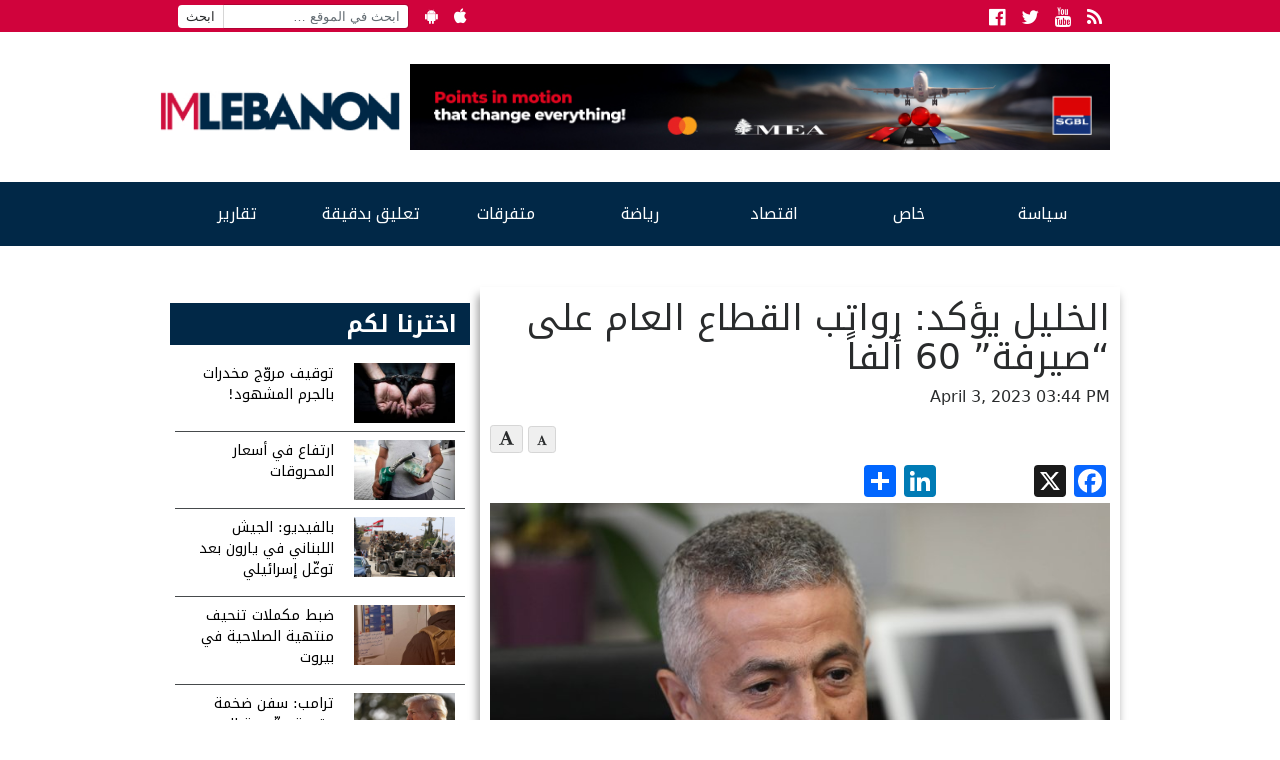

--- FILE ---
content_type: text/html; charset=UTF-8
request_url: https://www.imlebanon.org/2023/04/03/salaries-public-sector-42/
body_size: 13529
content:
<!doctype html>
<html lang="en-US">
  <head>
  <meta charset="utf-8">
  <meta http-equiv="x-ua-compatible" content="ie=edge">
  <meta name="viewport" content="width=device-width, initial-scale=1">
  <title>IMLebanon | الخليل يؤكد: رواتب القطاع العام على “صيرفة” 60 ألفاً</title>
<meta property="og:url" content="https://www.imlebanon.org/2023/04/03/salaries-public-sector-42/"/>
<meta property="og:title" content="الخليل يؤكد: رواتب القطاع العام على &#8220;صيرفة&#8221; 60 ألفاً"/>
<meta property="og:site_name" content="IMLebanon"/>
<meta property="og:description" content="أكد وزير المالية في حكومة تصريف الاعمال يوسف الخليل، &quot;ان رواتب كل العاملين في القطاع العام سواء في الادارة العامة او المؤسسات العامة والمستقلة وكذلك القوى العسك"/>
<meta property="og:type" content="article"/>
<meta property="og:image" content="https://imcdn.org/uploads/2022/01/yousef-khalil.jpg"/>
<meta property="og:image:secure_url" content="https://imcdn.org/uploads/2022/01/yousef-khalil.jpg" />
<meta property="og:image:width" content="630" />
<meta property="og:image:height" content="375" />
<meta property="og:locale" content="ar_AR"/>

<!-- The SEO Framework by Sybre Waaijer -->
<link rel="canonical" href="https://www.imlebanon.org/2023/04/03/salaries-public-sector-42/" />
<meta name="description" content="أكد وزير المالية في حكومة تصريف الاعمال يوسف الخليل، “ان رواتب كل العاملين في القطاع العام سواء في الادارة العامة او المؤسسات العامة والمستقلة وكذلك القوى…" />
<meta name="twitter:card" content="summary_large_image" />
<meta name="twitter:title" content="IMLebanon | الخليل يؤكد: رواتب القطاع العام على “صيرفة” 60 ألفاً" />
<meta name="twitter:description" content="أكد وزير المالية في حكومة تصريف الاعمال يوسف الخليل، “ان رواتب كل العاملين في القطاع العام سواء في الادارة العامة او المؤسسات العامة والمستقلة وكذلك القوى العسكرية، ومعاشات المتقاعدين كافة ستحتسب على…" />
<meta name="twitter:image" content="https://imcdn.org/uploads/2022/01/yousef-khalil.jpg" />
<script type="application/ld+json">{"@context":"https://schema.org","@graph":[{"@type":"WebSite","@id":"https://www.imlebanon.org/#/schema/WebSite","url":"https://www.imlebanon.org/","name":"IMLebanon","description":"News Website – Lebanon – Arabic Countries – International News – Sports – Entertainment","inLanguage":"en-US","potentialAction":{"@type":"SearchAction","target":{"@type":"EntryPoint","urlTemplate":"https://www.imlebanon.org/search/{search_term_string}/"},"query-input":"required name=search_term_string"},"publisher":{"@type":"Organization","@id":"https://www.imlebanon.org/#/schema/Organization","name":"IMLebanon","url":"https://www.imlebanon.org/","sameAs":["https://www.facebook.com/imlebanon","https://twitter.com/Imlebanonnews"],"logo":{"@type":"ImageObject","url":"https://imcdn.org/uploads/2017/09/IM_logo_square.png","contentUrl":"https://imcdn.org/uploads/2017/09/IM_logo_square.png","width":300,"height":300}}},{"@type":"WebPage","@id":"https://www.imlebanon.org/2023/04/03/salaries-public-sector-42/","url":"https://www.imlebanon.org/2023/04/03/salaries-public-sector-42/","name":"IMLebanon | الخليل يؤكد: رواتب القطاع العام على “صيرفة” 60 ألفاً","description":"أكد وزير المالية في حكومة تصريف الاعمال يوسف الخليل، “ان رواتب كل العاملين في القطاع العام سواء في الادارة العامة او المؤسسات العامة والمستقلة وكذلك القوى…","inLanguage":"en-US","isPartOf":{"@id":"https://www.imlebanon.org/#/schema/WebSite"},"breadcrumb":{"@type":"BreadcrumbList","@id":"https://www.imlebanon.org/#/schema/BreadcrumbList","itemListElement":[{"@type":"ListItem","position":1,"item":"https://www.imlebanon.org/","name":"IMLebanon"},{"@type":"ListItem","position":2,"item":"https://www.imlebanon.org/category/%d8%b3%d9%8a%d8%a7%d8%b3%d8%a9/","name":"سياسة"},{"@type":"ListItem","position":3,"item":"https://www.imlebanon.org/category/%d8%b3%d9%8a%d8%a7%d8%b3%d8%a9/%d9%84%d8%a8%d9%86%d8%a7%d9%86/","name":"لبنان"},{"@type":"ListItem","position":4,"name":"الخليل يؤكد: رواتب القطاع العام على “صيرفة” 60 ألفاً"}]},"potentialAction":{"@type":"ReadAction","target":"https://www.imlebanon.org/2023/04/03/salaries-public-sector-42/"},"datePublished":"2023-04-03T12:44:04+00:00","dateModified":"2023-04-03T20:34:56+00:00","author":{"@type":"Person","@id":"https://www.imlebanon.org/#/schema/Person/bdf95504601737cf8dd1e67da9b54de4","name":"Marly Daccache"}}]}</script>
<!-- / The SEO Framework by Sybre Waaijer | 5.88ms meta | 0.07ms boot -->

<link rel='dns-prefetch' href='//static.addtoany.com' />
<link rel='dns-prefetch' href='//fonts.googleapis.com' />
<link rel='dns-prefetch' href='//imcdn.org' />
<link rel='dns-prefetch' href='//www.imcdn.org' />
<link rel='dns-prefetch' href='//img.youtube.com' />
<link rel="alternate" type="application/rss+xml" title="IMLebanon &raquo; Feed" href="https://www.imlebanon.org/feed/" />
<link rel="alternate" title="oEmbed (JSON)" type="application/json+oembed" href="https://www.imlebanon.org/wp-json/oembed/1.0/embed?url=https%3A%2F%2Fwww.imlebanon.org%2F2023%2F04%2F03%2Fsalaries-public-sector-42%2F" />
<link rel="alternate" title="oEmbed (XML)" type="text/xml+oembed" href="https://www.imlebanon.org/wp-json/oembed/1.0/embed?url=https%3A%2F%2Fwww.imlebanon.org%2F2023%2F04%2F03%2Fsalaries-public-sector-42%2F&#038;format=xml" />
		
	<style id='wp-img-auto-sizes-contain-inline-css' type='text/css'>
img:is([sizes=auto i],[sizes^="auto," i]){contain-intrinsic-size:3000px 1500px}
/*# sourceURL=wp-img-auto-sizes-contain-inline-css */
</style>
<style id='wp-block-library-inline-css' type='text/css'>
:root{--wp-block-synced-color:#7a00df;--wp-block-synced-color--rgb:122,0,223;--wp-bound-block-color:var(--wp-block-synced-color);--wp-editor-canvas-background:#ddd;--wp-admin-theme-color:#007cba;--wp-admin-theme-color--rgb:0,124,186;--wp-admin-theme-color-darker-10:#006ba1;--wp-admin-theme-color-darker-10--rgb:0,107,160.5;--wp-admin-theme-color-darker-20:#005a87;--wp-admin-theme-color-darker-20--rgb:0,90,135;--wp-admin-border-width-focus:2px}@media (min-resolution:192dpi){:root{--wp-admin-border-width-focus:1.5px}}.wp-element-button{cursor:pointer}:root .has-very-light-gray-background-color{background-color:#eee}:root .has-very-dark-gray-background-color{background-color:#313131}:root .has-very-light-gray-color{color:#eee}:root .has-very-dark-gray-color{color:#313131}:root .has-vivid-green-cyan-to-vivid-cyan-blue-gradient-background{background:linear-gradient(135deg,#00d084,#0693e3)}:root .has-purple-crush-gradient-background{background:linear-gradient(135deg,#34e2e4,#4721fb 50%,#ab1dfe)}:root .has-hazy-dawn-gradient-background{background:linear-gradient(135deg,#faaca8,#dad0ec)}:root .has-subdued-olive-gradient-background{background:linear-gradient(135deg,#fafae1,#67a671)}:root .has-atomic-cream-gradient-background{background:linear-gradient(135deg,#fdd79a,#004a59)}:root .has-nightshade-gradient-background{background:linear-gradient(135deg,#330968,#31cdcf)}:root .has-midnight-gradient-background{background:linear-gradient(135deg,#020381,#2874fc)}:root{--wp--preset--font-size--normal:16px;--wp--preset--font-size--huge:42px}.has-regular-font-size{font-size:1em}.has-larger-font-size{font-size:2.625em}.has-normal-font-size{font-size:var(--wp--preset--font-size--normal)}.has-huge-font-size{font-size:var(--wp--preset--font-size--huge)}.has-text-align-center{text-align:center}.has-text-align-left{text-align:left}.has-text-align-right{text-align:right}.has-fit-text{white-space:nowrap!important}#end-resizable-editor-section{display:none}.aligncenter{clear:both}.items-justified-left{justify-content:flex-start}.items-justified-center{justify-content:center}.items-justified-right{justify-content:flex-end}.items-justified-space-between{justify-content:space-between}.screen-reader-text{border:0;clip-path:inset(50%);height:1px;margin:-1px;overflow:hidden;padding:0;position:absolute;width:1px;word-wrap:normal!important}.screen-reader-text:focus{background-color:#ddd;clip-path:none;color:#444;display:block;font-size:1em;height:auto;left:5px;line-height:normal;padding:15px 23px 14px;text-decoration:none;top:5px;width:auto;z-index:100000}html :where(.has-border-color){border-style:solid}html :where([style*=border-top-color]){border-top-style:solid}html :where([style*=border-right-color]){border-right-style:solid}html :where([style*=border-bottom-color]){border-bottom-style:solid}html :where([style*=border-left-color]){border-left-style:solid}html :where([style*=border-width]){border-style:solid}html :where([style*=border-top-width]){border-top-style:solid}html :where([style*=border-right-width]){border-right-style:solid}html :where([style*=border-bottom-width]){border-bottom-style:solid}html :where([style*=border-left-width]){border-left-style:solid}html :where(img[class*=wp-image-]){height:auto;max-width:100%}:where(figure){margin:0 0 1em}html :where(.is-position-sticky){--wp-admin--admin-bar--position-offset:var(--wp-admin--admin-bar--height,0px)}@media screen and (max-width:600px){html :where(.is-position-sticky){--wp-admin--admin-bar--position-offset:0px}}

/*# sourceURL=wp-block-library-inline-css */
</style><style id='global-styles-inline-css' type='text/css'>
:root{--wp--preset--aspect-ratio--square: 1;--wp--preset--aspect-ratio--4-3: 4/3;--wp--preset--aspect-ratio--3-4: 3/4;--wp--preset--aspect-ratio--3-2: 3/2;--wp--preset--aspect-ratio--2-3: 2/3;--wp--preset--aspect-ratio--16-9: 16/9;--wp--preset--aspect-ratio--9-16: 9/16;--wp--preset--color--black: #000000;--wp--preset--color--cyan-bluish-gray: #abb8c3;--wp--preset--color--white: #ffffff;--wp--preset--color--pale-pink: #f78da7;--wp--preset--color--vivid-red: #cf2e2e;--wp--preset--color--luminous-vivid-orange: #ff6900;--wp--preset--color--luminous-vivid-amber: #fcb900;--wp--preset--color--light-green-cyan: #7bdcb5;--wp--preset--color--vivid-green-cyan: #00d084;--wp--preset--color--pale-cyan-blue: #8ed1fc;--wp--preset--color--vivid-cyan-blue: #0693e3;--wp--preset--color--vivid-purple: #9b51e0;--wp--preset--gradient--vivid-cyan-blue-to-vivid-purple: linear-gradient(135deg,rgb(6,147,227) 0%,rgb(155,81,224) 100%);--wp--preset--gradient--light-green-cyan-to-vivid-green-cyan: linear-gradient(135deg,rgb(122,220,180) 0%,rgb(0,208,130) 100%);--wp--preset--gradient--luminous-vivid-amber-to-luminous-vivid-orange: linear-gradient(135deg,rgb(252,185,0) 0%,rgb(255,105,0) 100%);--wp--preset--gradient--luminous-vivid-orange-to-vivid-red: linear-gradient(135deg,rgb(255,105,0) 0%,rgb(207,46,46) 100%);--wp--preset--gradient--very-light-gray-to-cyan-bluish-gray: linear-gradient(135deg,rgb(238,238,238) 0%,rgb(169,184,195) 100%);--wp--preset--gradient--cool-to-warm-spectrum: linear-gradient(135deg,rgb(74,234,220) 0%,rgb(151,120,209) 20%,rgb(207,42,186) 40%,rgb(238,44,130) 60%,rgb(251,105,98) 80%,rgb(254,248,76) 100%);--wp--preset--gradient--blush-light-purple: linear-gradient(135deg,rgb(255,206,236) 0%,rgb(152,150,240) 100%);--wp--preset--gradient--blush-bordeaux: linear-gradient(135deg,rgb(254,205,165) 0%,rgb(254,45,45) 50%,rgb(107,0,62) 100%);--wp--preset--gradient--luminous-dusk: linear-gradient(135deg,rgb(255,203,112) 0%,rgb(199,81,192) 50%,rgb(65,88,208) 100%);--wp--preset--gradient--pale-ocean: linear-gradient(135deg,rgb(255,245,203) 0%,rgb(182,227,212) 50%,rgb(51,167,181) 100%);--wp--preset--gradient--electric-grass: linear-gradient(135deg,rgb(202,248,128) 0%,rgb(113,206,126) 100%);--wp--preset--gradient--midnight: linear-gradient(135deg,rgb(2,3,129) 0%,rgb(40,116,252) 100%);--wp--preset--font-size--small: 13px;--wp--preset--font-size--medium: 20px;--wp--preset--font-size--large: 36px;--wp--preset--font-size--x-large: 42px;--wp--preset--spacing--20: 0.44rem;--wp--preset--spacing--30: 0.67rem;--wp--preset--spacing--40: 1rem;--wp--preset--spacing--50: 1.5rem;--wp--preset--spacing--60: 2.25rem;--wp--preset--spacing--70: 3.38rem;--wp--preset--spacing--80: 5.06rem;--wp--preset--shadow--natural: 6px 6px 9px rgba(0, 0, 0, 0.2);--wp--preset--shadow--deep: 12px 12px 50px rgba(0, 0, 0, 0.4);--wp--preset--shadow--sharp: 6px 6px 0px rgba(0, 0, 0, 0.2);--wp--preset--shadow--outlined: 6px 6px 0px -3px rgb(255, 255, 255), 6px 6px rgb(0, 0, 0);--wp--preset--shadow--crisp: 6px 6px 0px rgb(0, 0, 0);}:where(.is-layout-flex){gap: 0.5em;}:where(.is-layout-grid){gap: 0.5em;}body .is-layout-flex{display: flex;}.is-layout-flex{flex-wrap: wrap;align-items: center;}.is-layout-flex > :is(*, div){margin: 0;}body .is-layout-grid{display: grid;}.is-layout-grid > :is(*, div){margin: 0;}:where(.wp-block-columns.is-layout-flex){gap: 2em;}:where(.wp-block-columns.is-layout-grid){gap: 2em;}:where(.wp-block-post-template.is-layout-flex){gap: 1.25em;}:where(.wp-block-post-template.is-layout-grid){gap: 1.25em;}.has-black-color{color: var(--wp--preset--color--black) !important;}.has-cyan-bluish-gray-color{color: var(--wp--preset--color--cyan-bluish-gray) !important;}.has-white-color{color: var(--wp--preset--color--white) !important;}.has-pale-pink-color{color: var(--wp--preset--color--pale-pink) !important;}.has-vivid-red-color{color: var(--wp--preset--color--vivid-red) !important;}.has-luminous-vivid-orange-color{color: var(--wp--preset--color--luminous-vivid-orange) !important;}.has-luminous-vivid-amber-color{color: var(--wp--preset--color--luminous-vivid-amber) !important;}.has-light-green-cyan-color{color: var(--wp--preset--color--light-green-cyan) !important;}.has-vivid-green-cyan-color{color: var(--wp--preset--color--vivid-green-cyan) !important;}.has-pale-cyan-blue-color{color: var(--wp--preset--color--pale-cyan-blue) !important;}.has-vivid-cyan-blue-color{color: var(--wp--preset--color--vivid-cyan-blue) !important;}.has-vivid-purple-color{color: var(--wp--preset--color--vivid-purple) !important;}.has-black-background-color{background-color: var(--wp--preset--color--black) !important;}.has-cyan-bluish-gray-background-color{background-color: var(--wp--preset--color--cyan-bluish-gray) !important;}.has-white-background-color{background-color: var(--wp--preset--color--white) !important;}.has-pale-pink-background-color{background-color: var(--wp--preset--color--pale-pink) !important;}.has-vivid-red-background-color{background-color: var(--wp--preset--color--vivid-red) !important;}.has-luminous-vivid-orange-background-color{background-color: var(--wp--preset--color--luminous-vivid-orange) !important;}.has-luminous-vivid-amber-background-color{background-color: var(--wp--preset--color--luminous-vivid-amber) !important;}.has-light-green-cyan-background-color{background-color: var(--wp--preset--color--light-green-cyan) !important;}.has-vivid-green-cyan-background-color{background-color: var(--wp--preset--color--vivid-green-cyan) !important;}.has-pale-cyan-blue-background-color{background-color: var(--wp--preset--color--pale-cyan-blue) !important;}.has-vivid-cyan-blue-background-color{background-color: var(--wp--preset--color--vivid-cyan-blue) !important;}.has-vivid-purple-background-color{background-color: var(--wp--preset--color--vivid-purple) !important;}.has-black-border-color{border-color: var(--wp--preset--color--black) !important;}.has-cyan-bluish-gray-border-color{border-color: var(--wp--preset--color--cyan-bluish-gray) !important;}.has-white-border-color{border-color: var(--wp--preset--color--white) !important;}.has-pale-pink-border-color{border-color: var(--wp--preset--color--pale-pink) !important;}.has-vivid-red-border-color{border-color: var(--wp--preset--color--vivid-red) !important;}.has-luminous-vivid-orange-border-color{border-color: var(--wp--preset--color--luminous-vivid-orange) !important;}.has-luminous-vivid-amber-border-color{border-color: var(--wp--preset--color--luminous-vivid-amber) !important;}.has-light-green-cyan-border-color{border-color: var(--wp--preset--color--light-green-cyan) !important;}.has-vivid-green-cyan-border-color{border-color: var(--wp--preset--color--vivid-green-cyan) !important;}.has-pale-cyan-blue-border-color{border-color: var(--wp--preset--color--pale-cyan-blue) !important;}.has-vivid-cyan-blue-border-color{border-color: var(--wp--preset--color--vivid-cyan-blue) !important;}.has-vivid-purple-border-color{border-color: var(--wp--preset--color--vivid-purple) !important;}.has-vivid-cyan-blue-to-vivid-purple-gradient-background{background: var(--wp--preset--gradient--vivid-cyan-blue-to-vivid-purple) !important;}.has-light-green-cyan-to-vivid-green-cyan-gradient-background{background: var(--wp--preset--gradient--light-green-cyan-to-vivid-green-cyan) !important;}.has-luminous-vivid-amber-to-luminous-vivid-orange-gradient-background{background: var(--wp--preset--gradient--luminous-vivid-amber-to-luminous-vivid-orange) !important;}.has-luminous-vivid-orange-to-vivid-red-gradient-background{background: var(--wp--preset--gradient--luminous-vivid-orange-to-vivid-red) !important;}.has-very-light-gray-to-cyan-bluish-gray-gradient-background{background: var(--wp--preset--gradient--very-light-gray-to-cyan-bluish-gray) !important;}.has-cool-to-warm-spectrum-gradient-background{background: var(--wp--preset--gradient--cool-to-warm-spectrum) !important;}.has-blush-light-purple-gradient-background{background: var(--wp--preset--gradient--blush-light-purple) !important;}.has-blush-bordeaux-gradient-background{background: var(--wp--preset--gradient--blush-bordeaux) !important;}.has-luminous-dusk-gradient-background{background: var(--wp--preset--gradient--luminous-dusk) !important;}.has-pale-ocean-gradient-background{background: var(--wp--preset--gradient--pale-ocean) !important;}.has-electric-grass-gradient-background{background: var(--wp--preset--gradient--electric-grass) !important;}.has-midnight-gradient-background{background: var(--wp--preset--gradient--midnight) !important;}.has-small-font-size{font-size: var(--wp--preset--font-size--small) !important;}.has-medium-font-size{font-size: var(--wp--preset--font-size--medium) !important;}.has-large-font-size{font-size: var(--wp--preset--font-size--large) !important;}.has-x-large-font-size{font-size: var(--wp--preset--font-size--x-large) !important;}
/*# sourceURL=global-styles-inline-css */
</style>

<style id='classic-theme-styles-inline-css' type='text/css'>
/*! This file is auto-generated */
.wp-block-button__link{color:#fff;background-color:#32373c;border-radius:9999px;box-shadow:none;text-decoration:none;padding:calc(.667em + 2px) calc(1.333em + 2px);font-size:1.125em}.wp-block-file__button{background:#32373c;color:#fff;text-decoration:none}
/*# sourceURL=/wp-includes/css/classic-themes.min.css */
</style>
<link rel='stylesheet' id='categories-images-styles-css' href='https://www.imlebanon.org/wp-content/plugins/categories-images/assets/css/zci-styles.css?ver=3.3.1' type='text/css' media='all' />
<link crossorigin="anonymous" rel='stylesheet' id='imlebanon-fonts-css' href='//fonts.googleapis.com/css?family=Droid+Arabic+Kufi%3A400%2C700%2C400italic%7CDroid+Arabic+Naskh%3A400%2C700%2C400italic&#038;subset=latin%2Clatin-ext%2Carabic' type='text/css' media='all' />
<link rel='stylesheet' id='addtoany-css' href='https://www.imlebanon.org/wp-content/plugins/add-to-any/addtoany.min.css?ver=1.16' type='text/css' media='all' />
<link rel='stylesheet' id='sage/css-css' href='https://www.imlebanon.org/wp-content/themes/imlebanon/dist/styles/main-5885b3e8c2.css?ver=2.0.0' type='text/css' media='all' />
<link rel='stylesheet' id='wp-paginate-css' href='https://www.imlebanon.org/wp-content/plugins/wp-paginate/css/wp-paginate.css?ver=2.2.4' type='text/css' media='screen' />
<script type="text/javascript" src="https://www.imlebanon.org/wp-includes/js/jquery/jquery.min.js?ver=3.7.1" id="jquery-core-js"></script>
<script type="text/javascript" src="https://www.imlebanon.org/wp-includes/js/jquery/jquery-migrate.min.js?ver=3.4.1" id="jquery-migrate-js"></script>
<script type="text/javascript" id="addtoany-core-js-before">
/* <![CDATA[ */
window.a2a_config=window.a2a_config||{};a2a_config.callbacks=[];a2a_config.overlays=[];a2a_config.templates={};

//# sourceURL=addtoany-core-js-before
/* ]]> */
</script>
<script type="text/javascript" defer src="https://static.addtoany.com/menu/page.js" id="addtoany-core-js"></script>
<script type="text/javascript" defer src="https://www.imlebanon.org/wp-content/plugins/add-to-any/addtoany.min.js?ver=1.1" id="addtoany-jquery-js"></script>
<link rel="https://api.w.org/" href="https://www.imlebanon.org/wp-json/" /><link rel="alternate" title="JSON" type="application/json" href="https://www.imlebanon.org/wp-json/wp/v2/posts/1676827" /><link rel="EditURI" type="application/rsd+xml" title="RSD" href="https://www.imlebanon.org/xmlrpc.php?rsd" />

<!-- begin LH Instant Articles meta output -->
<meta property="fb:pages" content="443650025771235" />
<!-- end LH Instant Articles meta output -->
    <meta name="apple-itunes-app" content="app-id=952657839">
    <meta name="google-play-app" content="app-id=com.imlebanon.news">


    <script>
      (function(i,s,o,g,r,a,m){i['GoogleAnalyticsObject']=r;i[r]=i[r]||function(){
      (i[r].q=i[r].q||[]).push(arguments)},i[r].l=1*new Date();a=s.createElement(o),
      m=s.getElementsByTagName(o)[0];a.async=1;a.src=g;m.parentNode.insertBefore(a,m)
      })(window,document,'script','//www.google-analytics.com/analytics.js','ga');

      ga('create', 'UA-48957467-1', 'auto');
      ga('send', 'pageview');
    </script>

    <meta property="fb:app_id" content="278119222347012" />
<!-- <script async src="//pagead2.googlesyndication.com/pagead/js/adsbygoogle.js"></script> -->
<!-- <script>
     (adsbygoogle = window.adsbygoogle || []).push({
          google_ad_client: "ca-pub-2418822144308280",
          enable_page_level_ads: true
     });
</script> -->

<!-- Begin NARRATIIVE CODE -->
<script type="text/javascript">
   (function(t,r,a,c,k,n,o,w){t['em_ns']=k;w=1*new Date();t[k]=t[k]||function(){
     (t[k].q=t[k].q||[]).push(arguments)},t[k].t=w;n=r.createElement(a);n.async=1;
     n.src=c+'/tag'+(t.addEventListener&&'.'||'_.')+'js?'+parseInt(w/1e9, 10);
     o=r.getElementsByTagName(a)[0];o.parentNode.insertBefore(n,o)
   })(window,document,'script','https://t.effectivemeasure.net','_em');
</script>

<!-- END NARRATIIVE CODE -->

<link rel="amphtml" href="https://www.imlebanon.org/2023/04/03/salaries-public-sector-42/amp/"><link rel="icon" href="https://imcdn.org/uploads/2017/09/IM_logo_square-150x150.png" sizes="32x32" />
<link rel="icon" href="https://imcdn.org/uploads/2017/09/IM_logo_square-300x300.png" sizes="192x192" />
<link rel="apple-touch-icon" href="https://imcdn.org/uploads/2017/09/IM_logo_square-300x300.png" />
<meta name="msapplication-TileImage" content="https://imcdn.org/uploads/2017/09/IM_logo_square-300x300.png" />
		<style type="text/css" id="wp-custom-css">
			.nav-container .google-auto-placed { display: none; }

.body > .container {overflow: hidden;}

.widget.widget_imlistings_widget .main-article time, .widget.widget_imlistings_widget.newspaper .widget-content time, body .widget.widget_imlistings_widget .titles-container time { display: none; }

@media screen and (min-width: 400px) {
.row.under-slider .widget_block {
	display: none;	
 }
}

#custom_html-8 .twitter-timeline-rendered iframe{
	display: none !important;
}

#custom_html-8 a.twitter-timeline {
	display: none !important;
}

.widget.widget_imlistings_widget.first-featured.title-over-img > .main-article article a {width: 100%;}

.widget.widget_imlistings_widget.grid.light-mode.red-title .widget-title a:hover {
    color: #012847 !important;
}

body .header .header-main-row {
    height:unset;
  }
@media (min-width:768px) {
  body .header .header-main-row {
    height:150px
  }
}		</style>
		</head>
  <body class="wp-singular post-template-default single single-post postid-1676827 single-format-standard wp-theme-imlebanon salaries-public-sector-42 sidebar-primary">
    <!--[if IE]>
      <div class="alert alert-warning">
        You are using an <strong>outdated</strong> browser. Please <a href="http://browsehappy.com/">upgrade your browser</a> to improve your experience.      </div>
    <![endif]-->
    <header class="header">
  <div class="above-header col-xs-12">
      <div class="container">
        <ul class="float-left hidden-sm-down header-top-bar">
            <li><form role="search" method="get" class="search-form" action="https://www.imlebanon.org/">
				<label>
					<span class="screen-reader-text">Search for:</span>
					<input type="search" class="search-field" placeholder="ابحث في الموقع &hellip;" value="" name="s" />
				</label>
				<input type="submit" class="search-submit" value="ابحث" />
			</form></li>
            <li><a href="https://play.google.com/store/apps/details?id=com.imlebanon.news" target="_blank"><i class="fa fa-android"></i></a></li>
            <li><a href="https://itunes.apple.com/us/app/imlebanon/id952657839" target="_blank"><i class="fa fa-apple"></i></a></li>
            <li><!-- Newsletter subscribtion placeholder --></li>
        </ul>

        <ul class="socials float-right">
            <li><a href="https://www.facebook.com/imlebanon" target="_blank"><i class="fa fa-facebook-official"></i><span class="sr-only">Facebook</span></a></li>
            <li><a href="https://twitter.com/Imlebanonnews" target="_blank"><i class="fa fa-twitter"></i><span class="sr-only">Twitter</span></a></li>
            <li><a href="https://www.youtube.com/user/imlebanon" target="_blank"><i class="fa fa-youtube"></i><span class="sr-only">Youtube</span></a></li>
            <li><a href="" target="_blank"><i class="fa fa-rss"></i><span class="sr-only">RSS</span></a></li>
        </ul>
      </div>
  </div>
  <div class="container">
      <div class="row header-main-row">
        <a class="brand col-sm-12 col-lg-3 mt-2" href="https://www.imlebanon.org/">IMLebanon</a>
        <div class="header-ad col-sm-12 col-lg-9"><div id="custom_html-2" class="widget_text widget widget_custom_html"><div class="textwidget custom-html-widget"><a href="https://www.instagram.com/reel/DN8BtbQjS-n/?igsh=OXF5dDE3cnZxaHV2" target="_blank" rel="noopener sponsored" style="">
    <img src="https://imcdn.org/uploads/2025/08/SGBL-Points-Campaign_728x90.jpg" alt="SGBL Ad" width="728" height="90" style="max-width:100%; width:100%;height:auto;border:0; margin-top:10px;margin-bottom:10px;">
  </a></div></div><div id="custom_html-3" class="widget_text widget widget_custom_html"><div class="textwidget custom-html-widget"><script>
var eventMethod = window.addEventListener ? "addEventListener" : "attachEvent";
var eventer = window[eventMethod];
var messageEvent = eventMethod == "attachEvent" ? "onmessage" : "message";

// Listen to message from child window
eventer(messageEvent,function(e) {

var key = e.message ? "message" : "data";
 var data = e[key];

var eventName = data.message || 'ignore';

if (eventName == 'adContentAvailable') {
 console.log( 'ad data available: ', data );
 
 // replace content 
jQuery('div[data-container-ad-unit="'+ data.adUnit +'"]').html( data.content );
 }
 //run function//
},false);
</script>
<script async="async" src="https://www.googletagservices.com/tag/js/gpt.js"></script>
<script>
  var googletag = googletag || {};
  googletag.cmd = googletag.cmd || [];
</script>
<script>
  googletag.cmd.push(function() {
    googletag.defineSlot('/21805516893/AboveHeaderAd', [[728, 90], 'fluid', [320, 50]], 'div-gpt-ad-1554120739291-0').addService(googletag.pubads());
    googletag.defineSlot('/21805516893/UnderHeader', ['fluid', [320, 50], [728, 90]], 'div-gpt-ad-1554192486467-0').addService(googletag.pubads());
    googletag.defineSlot('/21805516893/IM-Takeover', ['fluid'], 'div-gpt-ad-1554192711783-0').addService(googletag.pubads());
    googletag.defineSlot('/21805516893/PageSidebar', [[300, 250], 'fluid'], 'div-gpt-ad-1554192838922-0').addService(googletag.pubads());
    googletag.defineSlot('/21805516893/1x1', [1, 1], 'div-gpt-ad-1558947321118-0').addService(googletag.pubads());
    googletag.defineSlot('/21805516893/MMPWW_300x100', [320, 100], 'div-gpt-ad-1641926822088-0').addService(googletag.pubads());
    googletag.pubads().enableSingleRequest();
    googletag.enableServices();
  });
</script>

<div id="div-gpt-ad-1554192711783-0" class="hidden-xs-up">
<script>
googletag.cmd.push(function() { googletag.display('div-gpt-ad-1554192711783-0'); });
</script>
</div></div></div><div id="custom_html-4" class="widget_text widget widget_custom_html"><div class="textwidget custom-html-widget"><div id="div-gpt-ad-1554120739291-0" style="font-size: 0; overflow: hidden;">
<script>
googletag.cmd.push(function() { googletag.display('div-gpt-ad-1554120739291-0'); });
</script>
</div>
<div data-container-ad-unit="/21805516893/AboveHeaderAd"></div></div></div></div>
      </div>
  </div>
    <div class="nav-container">
        <nav class="nav-primary container">
        <div class="menu-the-main-menu-container"><ul id="menu-the-main-menu" class="nav"><li id="menu-item-47" class="menu-item menu-item-type-taxonomy menu-item-object-category current-post-ancestor menu-item-has-children menu-item-47"><a href="https://www.imlebanon.org/category/%d8%b3%d9%8a%d8%a7%d8%b3%d8%a9/">سياسة</a>
<ul class="sub-menu">
	<li id="menu-item-50" class="menu-item menu-item-type-taxonomy menu-item-object-category current-post-ancestor current-menu-parent current-post-parent menu-item-50"><a href="https://www.imlebanon.org/category/%d8%b3%d9%8a%d8%a7%d8%b3%d8%a9/%d9%84%d8%a8%d9%86%d8%a7%d9%86/">لبنان</a></li>
	<li id="menu-item-13545" class="menu-item menu-item-type-taxonomy menu-item-object-category menu-item-13545"><a href="https://www.imlebanon.org/category/%d8%b3%d9%8a%d8%a7%d8%b3%d8%a9/%d8%a3%d8%ae%d8%a8%d8%a7%d8%b1-%d8%af%d9%88%d9%84%d9%8a%d8%a9/">أخبار دولية</a></li>
	<li id="menu-item-13547" class="menu-item menu-item-type-taxonomy menu-item-object-category menu-item-13547"><a href="https://www.imlebanon.org/category/%d8%b3%d9%8a%d8%a7%d8%b3%d8%a9/%d9%85%d8%af%d9%86%d9%8a%d8%a7%d8%aa/">مدنيات</a></li>
	<li id="menu-item-49" class="menu-item menu-item-type-taxonomy menu-item-object-category menu-item-49"><a href="https://www.imlebanon.org/category/%d8%b3%d9%8a%d8%a7%d8%b3%d8%a9/%d8%a7%d9%84%d8%a5%d9%86%d8%aa%d8%b4%d8%a7%d8%b1/">الإنتشار</a></li>
	<li id="menu-item-20605" class="menu-item menu-item-type-taxonomy menu-item-object-category menu-item-20605"><a href="https://www.imlebanon.org/category/%d8%b3%d9%8a%d8%a7%d8%b3%d8%a9/ta7kikat/%d8%aa%d8%ad%d9%82%d9%8a%d9%82%d8%a7%d8%aa/">تحقيقات</a></li>
	<li id="menu-item-1185242" class="menu-item menu-item-type-taxonomy menu-item-object-category menu-item-1185242"><a href="https://www.imlebanon.org/category/securityandjudiciary/">أمن وقضاء</a></li>
	<li id="menu-item-2726665" class="menu-item menu-item-type-taxonomy menu-item-object-category menu-item-2726665"><a href="https://www.imlebanon.org/category/%d8%a7%d9%84%d8%ad%d8%b1%d8%a8-%d8%a7%d9%84%d8%a7%d8%b3%d8%b1%d8%a7%d8%a6%d9%8a%d9%84%d9%8a%d8%a9-%d8%b6%d8%af-%d8%ad%d9%85%d8%a7%d8%b3/">الحرب الاسرائيلية ضد حماس</a></li>
</ul>
</li>
<li id="menu-item-13550" class="menu-item menu-item-type-taxonomy menu-item-object-category menu-item-has-children menu-item-13550"><a href="https://www.imlebanon.org/category/%d8%ae%d8%a7%d8%b5/">خاص</a>
<ul class="sub-menu">
	<li id="menu-item-13554" class="menu-item menu-item-type-taxonomy menu-item-object-category menu-item-13554"><a href="https://www.imlebanon.org/category/%d8%ae%d8%a7%d8%b5/%d9%85%d9%88%d9%82%d9%81%d9%86%d8%a7/">موقفنا</a></li>
	<li id="menu-item-13551" class="menu-item menu-item-type-taxonomy menu-item-object-category menu-item-13551"><a href="https://www.imlebanon.org/category/%d8%ae%d8%a7%d8%b5/%d8%ae%d8%a7%d8%b5-%d8%a7%d9%84%d9%85%d9%88%d9%82%d8%b9/">خاص الموقع</a></li>
	<li id="menu-item-13553" class="menu-item menu-item-type-taxonomy menu-item-object-category menu-item-13553"><a href="https://www.imlebanon.org/category/%d8%ae%d8%a7%d8%b5/%d9%85%d9%82%d8%a7%d8%a8%d9%84%d8%a7%d8%aa/">مقابلات</a></li>
	<li id="menu-item-292270" class="menu-item menu-item-type-taxonomy menu-item-object-category menu-item-292270"><a href="https://www.imlebanon.org/category/%d8%b3%d9%8a%d8%a7%d8%b3%d8%a9/ta7kikat/">&#8212; تحقيقات &#8211;</a></li>
	<li id="menu-item-451693" class="menu-item menu-item-type-taxonomy menu-item-object-category menu-item-451693"><a href="https://www.imlebanon.org/category/%d8%a8%d8%b1%d8%ac-%d8%a7%d9%84%d9%85%d8%b1%d8%a7%d9%82%d8%a8%d8%a9/">برج المراقبة</a></li>
</ul>
</li>
<li id="menu-item-451912" class="menu-item menu-item-type-taxonomy menu-item-object-category menu-item-451912"><a href="https://www.imlebanon.org/category/%d8%a7%d9%82%d8%aa%d8%b5%d8%a7%d8%af/">اقتصاد</a></li>
<li id="menu-item-13570" class="menu-item menu-item-type-taxonomy menu-item-object-category menu-item-13570"><a href="https://www.imlebanon.org/category/%d8%b1%d9%8a%d8%a7%d8%b6%d8%a9/">رياضة</a></li>
<li id="menu-item-16317" class="menu-item menu-item-type-taxonomy menu-item-object-category menu-item-has-children menu-item-16317"><a href="https://www.imlebanon.org/category/%d8%aa%d9%83%d9%86%d9%88%d9%84%d9%88%d8%ac%d9%8a%d8%a7-%d9%88%d9%85%d8%aa%d9%81%d8%b1%d9%82%d8%a7%d8%aa/">متفرقات</a>
<ul class="sub-menu">
	<li id="menu-item-16318" class="menu-item menu-item-type-taxonomy menu-item-object-category menu-item-16318"><a href="https://www.imlebanon.org/category/%d8%aa%d9%83%d9%86%d9%88%d9%84%d9%88%d8%ac%d9%8a%d8%a7-%d9%88%d9%85%d8%aa%d9%81%d8%b1%d9%82%d8%a7%d8%aa/%d8%aa%d9%83%d9%86%d9%88%d9%84%d9%88%d8%ac%d9%8a%d8%a7/">تكنولوجيا</a></li>
	<li id="menu-item-16319" class="menu-item menu-item-type-taxonomy menu-item-object-category menu-item-16319"><a href="https://www.imlebanon.org/category/%d8%aa%d9%83%d9%86%d9%88%d9%84%d9%88%d8%ac%d9%8a%d8%a7-%d9%88%d9%85%d8%aa%d9%81%d8%b1%d9%82%d8%a7%d8%aa/uncategorized/">متفرقات</a></li>
</ul>
</li>
<li id="menu-item-2761429" class="menu-item menu-item-type-taxonomy menu-item-object-category menu-item-2761429"><a href="https://www.imlebanon.org/category/news-bits/">تعليق بدقيقة</a></li>
<li id="menu-item-451691" class="menu-item menu-item-type-taxonomy menu-item-object-category menu-item-has-children menu-item-451691"><a href="https://www.imlebanon.org/category/%d8%aa%d9%82%d8%a7%d8%b1%d9%8a%d8%b1/">تقارير</a>
<ul class="sub-menu">
	<li id="menu-item-451692" class="menu-item menu-item-type-taxonomy menu-item-object-category menu-item-451692"><a href="https://www.imlebanon.org/category/%d8%b3%d9%8a%d8%a7%d8%b3%d8%a9/ta7kikat/">&#8212; تحقيقات &#8211;</a></li>
</ul>
</li>
</ul></div>      </nav>
    </div>
</header>

<div class="container">
    <div class="row">
        <div class="col">
                    </div>
    </div>
</div>
    <div class="wrap container" role="document">
      <div class="content row">
        <main class="main">
            <article class="post-1676827 post type-post status-publish format-standard has-post-thumbnail hentry category-3 lh_instant_articles-syndicate-yes source-nna-leb-gov-lb-1" itemscope itemtype="http://schema.org/NewsArticle">
    <meta itemscope itemprop="mainEntityOfPage"  itemType="https://schema.org/WebPage" itemid="https://www.imlebanon.org/2023/04/03/salaries-public-sector-42/"/>
    <header>
      <h1 class="entry-title" itemprop="headline">الخليل يؤكد: رواتب القطاع العام على &#8220;صيرفة&#8221; 60 ألفاً</h1>
      <time class="updated" itemprop="datePublished" content="2023-04-03T12:44:04+00:00" datetime="2023-04-03T12:44:04+00:00">April 3, 2023 03:44 PM</time>
<time class="modified hidden-xs-up" datetime="2023-04-03T20:34:56+00:00" itemprop="dateModified" content="2023-04-03T20:34:56+00:00"></time>


            <div class="hidden-xs-up" itemprop="publisher" itemscope itemtype="https://schema.org/Organization">
              <meta itemprop="name" content="National News Agency - NNA | الوكالة الوطنية للإعلام ||">
              
                <div itemprop="logo" itemscope itemtype="https://schema.org/ImageObject"><meta itemprop="url" content="https://www.imlebanon.org/wp-content/themes/imlebanon/dist/images/IMLogo.png">
                    <meta itemprop="width" content="600">
                    <meta itemprop="height" content="60">
                </div>
            </div>
            <span class="hidden-xs-up" itemprop="author" itemscope itemtype="https://schema.org/Person">
                <span itemprop="name">وكالات</span>
            </span>
                <figure itemprop="image" itemscope itemtype="https://schema.org/ImageObject">
                    <meta itemprop="url" content="https://imcdn.org/uploads/2015/09/news-paper.jpg">
                    <meta itemprop="width" content="630">
                    <meta itemprop="height" content="375">
                    </figure>
                          <div class="fontResizer">
        <span class="btn btn-sm" id="decFont"><i class="fa fa-font"></i></span>	
        <span class="btn btn-sm" id="incFont"><i class="fa fa-font"></i></span>	
    </div>     
      </header>
    <div class="a2a_kit a2a_kit_size_32 addtoany_list"><a class="a2a_button_facebook" href="https://www.addtoany.com/add_to/facebook?linkurl=https%3A%2F%2Fwww.imlebanon.org%2F2023%2F04%2F03%2Fsalaries-public-sector-42%2F&amp;linkname=IMLebanon%20%7C%20%D8%A7%D9%84%D8%AE%D9%84%D9%8A%D9%84%20%D9%8A%D8%A4%D9%83%D8%AF%3A%20%D8%B1%D9%88%D8%A7%D8%AA%D8%A8%20%D8%A7%D9%84%D9%82%D8%B7%D8%A7%D8%B9%20%D8%A7%D9%84%D8%B9%D8%A7%D9%85%20%D8%B9%D9%84%D9%89%20%E2%80%9C%D8%B5%D9%8A%D8%B1%D9%81%D8%A9%E2%80%9D%2060%20%D8%A3%D9%84%D9%81%D8%A7%D9%8B" title="Facebook" rel="nofollow noopener" target="_blank"></a><a class="a2a_button_whatsapp" href="https://www.addtoany.com/add_to/whatsapp?linkurl=https%3A%2F%2Fwww.imlebanon.org%2F2023%2F04%2F03%2Fsalaries-public-sector-42%2F&amp;linkname=IMLebanon%20%7C%20%D8%A7%D9%84%D8%AE%D9%84%D9%8A%D9%84%20%D9%8A%D8%A4%D9%83%D8%AF%3A%20%D8%B1%D9%88%D8%A7%D8%AA%D8%A8%20%D8%A7%D9%84%D9%82%D8%B7%D8%A7%D8%B9%20%D8%A7%D9%84%D8%B9%D8%A7%D9%85%20%D8%B9%D9%84%D9%89%20%E2%80%9C%D8%B5%D9%8A%D8%B1%D9%81%D8%A9%E2%80%9D%2060%20%D8%A3%D9%84%D9%81%D8%A7%D9%8B" title="WhatsApp" rel="nofollow noopener" target="_blank"></a><a class="a2a_button_x" href="https://www.addtoany.com/add_to/x?linkurl=https%3A%2F%2Fwww.imlebanon.org%2F2023%2F04%2F03%2Fsalaries-public-sector-42%2F&amp;linkname=IMLebanon%20%7C%20%D8%A7%D9%84%D8%AE%D9%84%D9%8A%D9%84%20%D9%8A%D8%A4%D9%83%D8%AF%3A%20%D8%B1%D9%88%D8%A7%D8%AA%D8%A8%20%D8%A7%D9%84%D9%82%D8%B7%D8%A7%D8%B9%20%D8%A7%D9%84%D8%B9%D8%A7%D9%85%20%D8%B9%D9%84%D9%89%20%E2%80%9C%D8%B5%D9%8A%D8%B1%D9%81%D8%A9%E2%80%9D%2060%20%D8%A3%D9%84%D9%81%D8%A7%D9%8B" title="X" rel="nofollow noopener" target="_blank"></a><a class="a2a_button_facebook_like addtoany_special_service" data-href="https://www.imlebanon.org/2023/04/03/salaries-public-sector-42/"></a><a class="a2a_button_linkedin" href="https://www.addtoany.com/add_to/linkedin?linkurl=https%3A%2F%2Fwww.imlebanon.org%2F2023%2F04%2F03%2Fsalaries-public-sector-42%2F&amp;linkname=IMLebanon%20%7C%20%D8%A7%D9%84%D8%AE%D9%84%D9%8A%D9%84%20%D9%8A%D8%A4%D9%83%D8%AF%3A%20%D8%B1%D9%88%D8%A7%D8%AA%D8%A8%20%D8%A7%D9%84%D9%82%D8%B7%D8%A7%D8%B9%20%D8%A7%D9%84%D8%B9%D8%A7%D9%85%20%D8%B9%D9%84%D9%89%20%E2%80%9C%D8%B5%D9%8A%D8%B1%D9%81%D8%A9%E2%80%9D%2060%20%D8%A3%D9%84%D9%81%D8%A7%D9%8B" title="LinkedIn" rel="nofollow noopener" target="_blank"></a><a class="a2a_dd addtoany_share_save addtoany_share" href="https://www.addtoany.com/share"></a></div>        <figure class="main-figure">
        <img width="750" height="444" src="https://imcdn.org/uploads/2022/01/yousef-khalil.jpg" class="attachment-full size-full wp-post-image" alt="" decoding="async" fetchpriority="high" />    </figure>
        <div class="entry-content" itemprop="articleBody">
      <p>أكد وزير المالية في حكومة تصريف الاعمال يوسف الخليل، &#8220;ان رواتب كل العاملين في القطاع العام سواء في الادارة العامة او المؤسسات العامة والمستقلة وكذلك القوى العسكرية، ومعاشات المتقاعدين كافة ستحتسب على سعر صيرفة /ستون الفا للدولار الواحد/ 60 ألف&#8221;، داعيًا المعنيين كافة الى &#8220;قبض رواتبهم ومعاشاتهم وفق هذا السعر&#8221;.</p>
<p>وأضاف في بيان: &#8220;اما ما سبق بخصوص بعض الحالات المحدودة التي تم احتساب الرواتب والمعاشات فيها على سعر صيرفة / تسعون الفا/ 90 الفا/ فهو امر مرتبط باجراءات مصرفية تمت قبل الاتفاق على سعر ستين الفا وتتم معالجته بين المعني ومصرفه الذي يقوم باعادة الفارق الى صاحب الحق فيه&#8221;.</p><div id="custom_html-12" class="widget_text widget widget_custom_html"><div class="textwidget custom-html-widget"><div data-container-ad-unit="/21805516893/PageSidebar" class="text-center"></div>

<div id="div-gpt-ad-1554192838922-0" style="font-size: 0;">
<script>
googletag.cmd.push(function() { googletag.display('div-gpt-ad-1554192838922-0'); });
</script>
</div></div></div>
<p>ودعا الوزير الخليل الذين &#8220;حصلت معهم امورا مماثلة، مراجعة مصرفهم على الفور&#8221;.</p>
<div class="addtoany_share_save_container addtoany_content addtoany_content_bottom"><div class="a2a_kit a2a_kit_size_32 addtoany_list" data-a2a-url="https://www.imlebanon.org/2023/04/03/salaries-public-sector-42/" data-a2a-title="الخليل يؤكد: رواتب القطاع العام على “صيرفة” 60 ألفاً"><a class="a2a_button_facebook" href="https://www.addtoany.com/add_to/facebook?linkurl=https%3A%2F%2Fwww.imlebanon.org%2F2023%2F04%2F03%2Fsalaries-public-sector-42%2F&amp;linkname=%D8%A7%D9%84%D8%AE%D9%84%D9%8A%D9%84%20%D9%8A%D8%A4%D9%83%D8%AF%3A%20%D8%B1%D9%88%D8%A7%D8%AA%D8%A8%20%D8%A7%D9%84%D9%82%D8%B7%D8%A7%D8%B9%20%D8%A7%D9%84%D8%B9%D8%A7%D9%85%20%D8%B9%D9%84%D9%89%20%E2%80%9C%D8%B5%D9%8A%D8%B1%D9%81%D8%A9%E2%80%9D%2060%20%D8%A3%D9%84%D9%81%D8%A7%D9%8B" title="Facebook" rel="nofollow noopener" target="_blank"></a><a class="a2a_button_whatsapp" href="https://www.addtoany.com/add_to/whatsapp?linkurl=https%3A%2F%2Fwww.imlebanon.org%2F2023%2F04%2F03%2Fsalaries-public-sector-42%2F&amp;linkname=%D8%A7%D9%84%D8%AE%D9%84%D9%8A%D9%84%20%D9%8A%D8%A4%D9%83%D8%AF%3A%20%D8%B1%D9%88%D8%A7%D8%AA%D8%A8%20%D8%A7%D9%84%D9%82%D8%B7%D8%A7%D8%B9%20%D8%A7%D9%84%D8%B9%D8%A7%D9%85%20%D8%B9%D9%84%D9%89%20%E2%80%9C%D8%B5%D9%8A%D8%B1%D9%81%D8%A9%E2%80%9D%2060%20%D8%A3%D9%84%D9%81%D8%A7%D9%8B" title="WhatsApp" rel="nofollow noopener" target="_blank"></a><a class="a2a_button_x" href="https://www.addtoany.com/add_to/x?linkurl=https%3A%2F%2Fwww.imlebanon.org%2F2023%2F04%2F03%2Fsalaries-public-sector-42%2F&amp;linkname=%D8%A7%D9%84%D8%AE%D9%84%D9%8A%D9%84%20%D9%8A%D8%A4%D9%83%D8%AF%3A%20%D8%B1%D9%88%D8%A7%D8%AA%D8%A8%20%D8%A7%D9%84%D9%82%D8%B7%D8%A7%D8%B9%20%D8%A7%D9%84%D8%B9%D8%A7%D9%85%20%D8%B9%D9%84%D9%89%20%E2%80%9C%D8%B5%D9%8A%D8%B1%D9%81%D8%A9%E2%80%9D%2060%20%D8%A3%D9%84%D9%81%D8%A7%D9%8B" title="X" rel="nofollow noopener" target="_blank"></a><a class="a2a_button_facebook_like addtoany_special_service" data-href="https://www.imlebanon.org/2023/04/03/salaries-public-sector-42/"></a><a class="a2a_button_linkedin" href="https://www.addtoany.com/add_to/linkedin?linkurl=https%3A%2F%2Fwww.imlebanon.org%2F2023%2F04%2F03%2Fsalaries-public-sector-42%2F&amp;linkname=%D8%A7%D9%84%D8%AE%D9%84%D9%8A%D9%84%20%D9%8A%D8%A4%D9%83%D8%AF%3A%20%D8%B1%D9%88%D8%A7%D8%AA%D8%A8%20%D8%A7%D9%84%D9%82%D8%B7%D8%A7%D8%B9%20%D8%A7%D9%84%D8%B9%D8%A7%D9%85%20%D8%B9%D9%84%D9%89%20%E2%80%9C%D8%B5%D9%8A%D8%B1%D9%81%D8%A9%E2%80%9D%2060%20%D8%A3%D9%84%D9%81%D8%A7%D9%8B" title="LinkedIn" rel="nofollow noopener" target="_blank"></a><a class="a2a_dd addtoany_share_save addtoany_share" href="https://www.addtoany.com/share"></a></div></div>    </div>
    <footer>
      
<ul class="post-metas-foot">
        <li><strong>المصدر:</strong> <a href="https://www.imlebanon.org/source/nna-leb-gov-lb-1/">National News Agency - NNA | الوكالة الوطنية للإعلام ||</a></li>
        <li><strong>القسم:</strong> <a href="https://www.imlebanon.org/category/%d8%b3%d9%8a%d8%a7%d8%b3%d8%a9/%d9%84%d8%a8%d9%86%d8%a7%d9%86/">لبنان</a></li>
    </ul>
April 3, 2023 03:44 PM          </footer>
      </article>
        </main><!-- /.main -->
                  <aside class="sidebar">
                                <div id="custom_html-11" class="widget_text widget widget_custom_html"><div class="textwidget custom-html-widget"><div data-container-ad-unit="/21805516893/PageSidebar" class="text-center"></div>

<div id="div-gpt-ad-1554192838922-0" style="font-size: 0;">
<script>
googletag.cmd.push(function() { googletag.display('div-gpt-ad-1554192838922-0'); });
</script>
</div></div></div>        <div id="imlistings_widget-19" class="scroll grid widget widget_imlistings_widget"><h4 class="widget-title">اخترنا لكم </h4><div class="widget-grid-container"><ul class=row><li class="col-sm-12 col-md-12">
            <article class="main-article">
                <a href="https://www.imlebanon.org/2026/01/30/arrest34-9/" title="توقيف مروّج مخدرات بالجرم المشهود!">
                    <div class="img-holder">
                    
                <figure itemprop="image" itemscope itemtype="https://schema.org/ImageObject">
                    <meta itemprop="url" content="https://imcdn.org/uploads/2025/12/arrest.jpg">
                    <meta itemprop="width" content="297">
                    <meta itemprop="height" content="178">
                    <img height="178" width="297" loading="lazy" decoding="async" src="https://imcdn.org/uploads/2025/12/arrest.jpg" alt="توقيف مروّج مخدرات بالجرم المشهود!" /></figure>
                
                    </div>
                    <div class="content">
                     <h2 class="entry-title" itemprop="headline">توقيف مروّج مخدرات بالجرم المشهود!</h2>
                    <time class="published" datetime="2026-01-30T07:26:33+00:00" itemprop="datePublished" content="2026-01-30T07:26:33+00:00">January 30, 09:26</time><time class="modified" datetime="2026-01-30T07:26:33+00:00" itemprop="dateModified" content="2026-01-30T07:26:33+00:00">January 30, 09:26</time>
                    </div>
                </a>
            </article>
                   </li><li class="col-sm-12 col-md-12">
            <article class="main-article">
                <a href="https://www.imlebanon.org/2026/01/30/benzine345-4/" title="ارتفاع في أسعار المحروقات">
                    <div class="img-holder">
                    
                <figure itemprop="image" itemscope itemtype="https://schema.org/ImageObject">
                    <meta itemprop="url" content="https://imcdn.org/uploads/2018/06/benzine-1-300x178.jpg">
                    <meta itemprop="width" content="300">
                    <meta itemprop="height" content="178">
                    <img height="178" width="300" loading="lazy" decoding="async" src="https://imcdn.org/uploads/2018/06/benzine-1-300x178.jpg" alt="ارتفاع في أسعار المحروقات" /></figure>
                
                    </div>
                    <div class="content">
                     <h2 class="entry-title" itemprop="headline">ارتفاع في أسعار المحروقات</h2>
                    <time class="published" datetime="2026-01-30T07:19:37+00:00" itemprop="datePublished" content="2026-01-30T07:19:37+00:00">January 30, 09:19</time><time class="modified" datetime="2026-01-30T07:20:15+00:00" itemprop="dateModified" content="2026-01-30T07:20:15+00:00">January 30, 09:20</time>
                    </div>
                </a>
            </article>
                   </li><li class="col-sm-12 col-md-12">
            <article class="main-article">
                <a href="https://www.imlebanon.org/2026/01/30/lebanese-army45-53/" title="بالفيديو: الجيش اللبناني في يارون بعد توغّل إسرائيلي">
                    <div class="img-holder">
                    
                <figure itemprop="image" itemscope itemtype="https://schema.org/ImageObject">
                    <meta itemprop="url" content="https://imcdn.org/uploads/2024/11/lebanese-army4554.jpg">
                    <meta itemprop="width" content="297">
                    <meta itemprop="height" content="178">
                    <img height="178" width="297" loading="lazy" decoding="async" src="https://imcdn.org/uploads/2024/11/lebanese-army4554.jpg" alt="بالفيديو: الجيش اللبناني في يارون بعد توغّل إسرائيلي" /></figure>
                
                    </div>
                    <div class="content">
                     <h2 class="entry-title" itemprop="headline">بالفيديو: الجيش اللبناني في يارون بعد توغّل إسرائيلي</h2>
                    <time class="published" datetime="2026-01-30T07:17:31+00:00" itemprop="datePublished" content="2026-01-30T07:17:31+00:00">January 30, 09:17</time><time class="modified" datetime="2026-01-30T07:17:31+00:00" itemprop="dateModified" content="2026-01-30T07:17:31+00:00">January 30, 09:17</time>
                    </div>
                </a>
            </article>
                   </li><li class="col-sm-12 col-md-12">
            <article class="main-article">
                <a href="https://www.imlebanon.org/2026/01/30/beirut45-14/" title="ضبط مكملات تنحيف منتهية الصلاحية في بيروت">
                    <div class="img-holder">
                    
                <figure itemprop="image" itemscope itemtype="https://schema.org/ImageObject">
                    <meta itemprop="url" content="https://imcdn.org/uploads/2026/01/044313518070.jpg">
                    <meta itemprop="width" content="297">
                    <meta itemprop="height" content="178">
                    <img height="178" width="297" loading="lazy" decoding="async" src="https://imcdn.org/uploads/2026/01/044313518070.jpg" alt="ضبط مكملات تنحيف منتهية الصلاحية في بيروت" /></figure>
                
                    </div>
                    <div class="content">
                     <h2 class="entry-title" itemprop="headline">ضبط مكملات تنحيف منتهية الصلاحية في بيروت</h2>
                    <time class="published" datetime="2026-01-30T07:16:21+00:00" itemprop="datePublished" content="2026-01-30T07:16:21+00:00">January 30, 09:16</time><time class="modified" datetime="2026-01-30T07:16:21+00:00" itemprop="dateModified" content="2026-01-30T07:16:21+00:00">January 30, 09:16</time>
                    </div>
                </a>
            </article>
                   </li><li class="col-sm-12 col-md-12">
            <article class="main-article">
                <a href="https://www.imlebanon.org/2026/01/30/trump345-51/" title="ترامب: سفن ​ضخمة وقوية متّجهة إلى إيران">
                    <div class="img-holder">
                    
                <figure itemprop="image" itemscope itemtype="https://schema.org/ImageObject">
                    <meta itemprop="url" content="https://imcdn.org/uploads/2025/12/trump-5.jpg">
                    <meta itemprop="width" content="297">
                    <meta itemprop="height" content="178">
                    <img height="178" width="297" loading="lazy" decoding="async" src="https://imcdn.org/uploads/2025/12/trump-5.jpg" alt="ترامب: سفن ​ضخمة وقوية متّجهة إلى إيران" /></figure>
                
                    </div>
                    <div class="content">
                     <h2 class="entry-title" itemprop="headline">ترامب: سفن ​ضخمة وقوية متّجهة إلى إيران</h2>
                    <time class="published" datetime="2026-01-30T07:13:19+00:00" itemprop="datePublished" content="2026-01-30T07:13:19+00:00">January 30, 09:13</time><time class="modified" datetime="2026-01-30T07:27:20+00:00" itemprop="dateModified" content="2026-01-30T07:27:20+00:00">January 30, 09:27</time>
                    </div>
                </a>
            </article>
                   </li><li class="col-sm-12 col-md-12">
            <article class="main-article">
                <a href="https://www.imlebanon.org/2026/01/30/weather-lebanon34-28/" title="بداية أسبوع عاصفة&#8230; طقس متقلب وماطر بانتظارنا!">
                    <div class="img-holder">
                    
                <figure itemprop="image" itemscope itemtype="https://schema.org/ImageObject">
                    <meta itemprop="url" content="https://imcdn.org/uploads/2022/06/rain-weather.gif">
                    <meta itemprop="width" content="297">
                    <meta itemprop="height" content="178">
                    <img height="178" width="297" loading="lazy" decoding="async" src="https://imcdn.org/uploads/2022/06/rain-weather.gif" alt="بداية أسبوع عاصفة&#8230; طقس متقلب وماطر بانتظارنا!" /></figure>
                
                    </div>
                    <div class="content">
                     <h2 class="entry-title" itemprop="headline">بداية أسبوع عاصفة&#8230; طقس متقلب وماطر بانتظارنا!</h2>
                    <time class="published" datetime="2026-01-30T07:00:21+00:00" itemprop="datePublished" content="2026-01-30T07:00:21+00:00">January 30, 09:00</time><time class="modified" datetime="2026-01-30T07:01:36+00:00" itemprop="dateModified" content="2026-01-30T07:01:36+00:00">January 30, 09:01</time>
                    </div>
                </a>
            </article>
                   </li><li class="col-sm-12 col-md-12">
            <article class="main-article">
                <a href="https://www.imlebanon.org/2026/01/30/south-israel345-4/" title="قنبلة صوتية على أطراف عيتا الشعب">
                    <div class="img-holder">
                    
                <figure itemprop="image" itemscope itemtype="https://schema.org/ImageObject">
                    <meta itemprop="url" content="https://imcdn.org/uploads/2026/01/israel-3.jpg">
                    <meta itemprop="width" content="297">
                    <meta itemprop="height" content="178">
                    <img height="178" width="297" loading="lazy" decoding="async" src="https://imcdn.org/uploads/2026/01/israel-3.jpg" alt="قنبلة صوتية على أطراف عيتا الشعب" /></figure>
                
                    </div>
                    <div class="content">
                     <h2 class="entry-title" itemprop="headline">قنبلة صوتية على أطراف عيتا الشعب</h2>
                    <time class="published" datetime="2026-01-30T06:50:53+00:00" itemprop="datePublished" content="2026-01-30T06:50:53+00:00">January 30, 08:50</time><time class="modified" datetime="2026-01-30T06:51:58+00:00" itemprop="dateModified" content="2026-01-30T06:51:58+00:00">January 30, 08:51</time>
                    </div>
                </a>
            </article>
                   </li><li class="col-sm-12 col-md-12">
            <article class="main-article">
                <a href="https://www.imlebanon.org/2026/01/30/mahfoud45-6/" title="محفوض: &#8220;ما بصحّ إلا الصحيح&#8221;">
                    <div class="img-holder">
                    
                <figure itemprop="image" itemscope itemtype="https://schema.org/ImageObject">
                    <meta itemprop="url" content="https://imcdn.org/uploads/2020/05/elie-mahfoud-300x178.png">
                    <meta itemprop="width" content="300">
                    <meta itemprop="height" content="178">
                    <img height="178" width="300" loading="lazy" decoding="async" src="https://imcdn.org/uploads/2020/05/elie-mahfoud-300x178.png" alt="محفوض: &#8220;ما بصحّ إلا الصحيح&#8221;" /></figure>
                
                    </div>
                    <div class="content">
                     <h2 class="entry-title" itemprop="headline">محفوض: &#8220;ما بصحّ إلا الصحيح&#8221;</h2>
                    <time class="published" datetime="2026-01-30T06:40:44+00:00" itemprop="datePublished" content="2026-01-30T06:40:44+00:00">January 30, 08:40</time><time class="modified" datetime="2026-01-30T06:40:44+00:00" itemprop="dateModified" content="2026-01-30T06:40:44+00:00">January 30, 08:40</time>
                    </div>
                </a>
            </article>
                   </li><li class="col-sm-12 col-md-12">
            <article class="main-article">
                <a href="https://www.imlebanon.org/2026/01/30/khiam34-3/" title="قنبلة صوتية بمحيط منطقة الشاليهات في الخيام">
                    <div class="img-holder">
                    
                <figure itemprop="image" itemscope itemtype="https://schema.org/ImageObject">
                    <meta itemprop="url" content="https://imcdn.org/uploads/2025/04/israel.jpg">
                    <meta itemprop="width" content="297">
                    <meta itemprop="height" content="178">
                    <img height="178" width="297" loading="lazy" decoding="async" src="https://imcdn.org/uploads/2025/04/israel.jpg" alt="قنبلة صوتية بمحيط منطقة الشاليهات في الخيام" /></figure>
                
                    </div>
                    <div class="content">
                     <h2 class="entry-title" itemprop="headline">قنبلة صوتية بمحيط منطقة الشاليهات في الخيام</h2>
                    <time class="published" datetime="2026-01-30T06:28:39+00:00" itemprop="datePublished" content="2026-01-30T06:28:39+00:00">January 30, 08:28</time><time class="modified" datetime="2026-01-30T06:28:39+00:00" itemprop="dateModified" content="2026-01-30T06:28:39+00:00">January 30, 08:28</time>
                    </div>
                </a>
            </article>
                   </li><li class="col-sm-12 col-md-12">
            <article class="main-article">
                <a href="https://www.imlebanon.org/2026/01/30/gold-silver34/" title="تراجع أسعار الذهب والفضّة">
                    <div class="img-holder">
                    
                <figure itemprop="image" itemscope itemtype="https://schema.org/ImageObject">
                    <meta itemprop="url" content="https://imcdn.org/uploads/2026/01/gold-and-silver.jpg">
                    <meta itemprop="width" content="297">
                    <meta itemprop="height" content="178">
                    <img height="178" width="297" loading="lazy" decoding="async" src="https://imcdn.org/uploads/2026/01/gold-and-silver.jpg" alt="تراجع أسعار الذهب والفضّة" /></figure>
                
                    </div>
                    <div class="content">
                     <h2 class="entry-title" itemprop="headline">تراجع أسعار الذهب والفضّة</h2>
                    <time class="published" datetime="2026-01-30T06:15:08+00:00" itemprop="datePublished" content="2026-01-30T06:15:08+00:00">January 30, 08:15</time><time class="modified" datetime="2026-01-30T07:01:45+00:00" itemprop="dateModified" content="2026-01-30T07:01:45+00:00">January 30, 09:01</time>
                    </div>
                </a>
            </article>
                   </li><li class="col-sm-12 col-md-12">
            <article class="main-article">
                <a href="https://www.imlebanon.org/2026/01/30/syria-hoda53/" title="اعتقال قاتلة الفنانة هدى الشعرواي">
                    <div class="img-holder">
                    
                <figure itemprop="image" itemscope itemtype="https://schema.org/ImageObject">
                    <meta itemprop="url" content="https://imcdn.org/uploads/2026/01/em-ziki.jpg">
                    <meta itemprop="width" content="297">
                    <meta itemprop="height" content="178">
                    <img height="178" width="297" loading="lazy" decoding="async" src="https://imcdn.org/uploads/2026/01/em-ziki.jpg" alt="اعتقال قاتلة الفنانة هدى الشعرواي" /></figure>
                
                    </div>
                    <div class="content">
                     <h2 class="entry-title" itemprop="headline">اعتقال قاتلة الفنانة هدى الشعرواي</h2>
                    <time class="published" datetime="2026-01-30T06:02:01+00:00" itemprop="datePublished" content="2026-01-30T06:02:01+00:00">January 30, 08:02</time><time class="modified" datetime="2026-01-30T06:02:01+00:00" itemprop="dateModified" content="2026-01-30T06:02:01+00:00">January 30, 08:02</time>
                    </div>
                </a>
            </article>
                   </li><li class="col-sm-12 col-md-12">
            <article class="main-article">
                <a href="https://www.imlebanon.org/2026/01/30/world-health-organization45/" title="&#8220;الصحة العالمية&#8221; تقلل من احتمال انتشار فيروس نيباه">
                    <div class="img-holder">
                    
                <figure itemprop="image" itemscope itemtype="https://schema.org/ImageObject">
                    <meta itemprop="url" content="https://imcdn.org/uploads/2026/01/world-health-organization.jpg">
                    <meta itemprop="width" content="297">
                    <meta itemprop="height" content="178">
                    <img height="178" width="297" loading="lazy" decoding="async" src="https://imcdn.org/uploads/2026/01/world-health-organization.jpg" alt="&#8220;الصحة العالمية&#8221; تقلل من احتمال انتشار فيروس نيباه" /></figure>
                
                    </div>
                    <div class="content">
                     <h2 class="entry-title" itemprop="headline">&#8220;الصحة العالمية&#8221; تقلل من احتمال انتشار فيروس نيباه</h2>
                    <time class="published" datetime="2026-01-30T05:46:33+00:00" itemprop="datePublished" content="2026-01-30T05:46:33+00:00">January 30, 07:46</time><time class="modified" datetime="2026-01-30T05:46:33+00:00" itemprop="dateModified" content="2026-01-30T05:46:33+00:00">January 30, 07:46</time>
                    </div>
                </a>
            </article>
                   </li><li class="col-sm-12 col-md-12">
            <article class="main-article">
                <a href="https://www.imlebanon.org/2026/01/30/lebanese-army456-62/" title="الجيش اللبناني يتسلّم حاجزَي مخيم البداوي">
                    <div class="img-holder">
                    
                <figure itemprop="image" itemscope itemtype="https://schema.org/ImageObject">
                    <meta itemprop="url" content="https://imcdn.org/uploads/2022/05/lebanese-army.jpg">
                    <meta itemprop="width" content="297">
                    <meta itemprop="height" content="178">
                    <img height="178" width="297" loading="lazy" decoding="async" src="https://imcdn.org/uploads/2022/05/lebanese-army.jpg" alt="الجيش اللبناني يتسلّم حاجزَي مخيم البداوي" /></figure>
                
                    </div>
                    <div class="content">
                     <h2 class="entry-title" itemprop="headline">الجيش اللبناني يتسلّم حاجزَي مخيم البداوي</h2>
                    <time class="published" datetime="2026-01-30T05:32:44+00:00" itemprop="datePublished" content="2026-01-30T05:32:44+00:00">January 30, 07:32</time><time class="modified" datetime="2026-01-30T06:05:52+00:00" itemprop="dateModified" content="2026-01-30T06:05:52+00:00">January 30, 08:05</time>
                    </div>
                </a>
            </article>
                   </li><li class="col-sm-12 col-md-12">
            <article class="main-article">
                <a href="https://www.imlebanon.org/2026/01/30/oil-price78-2/" title="النفط يهبط">
                    <div class="img-holder">
                    
                <figure itemprop="image" itemscope itemtype="https://schema.org/ImageObject">
                    <meta itemprop="url" content="https://imcdn.org/uploads/2023/06/oil.jpg">
                    <meta itemprop="width" content="297">
                    <meta itemprop="height" content="178">
                    <img height="178" width="297" loading="lazy" decoding="async" src="https://imcdn.org/uploads/2023/06/oil.jpg" alt="النفط يهبط" /></figure>
                
                    </div>
                    <div class="content">
                     <h2 class="entry-title" itemprop="headline">النفط يهبط</h2>
                    <time class="published" datetime="2026-01-30T05:15:26+00:00" itemprop="datePublished" content="2026-01-30T05:15:26+00:00">January 30, 07:15</time><time class="modified" datetime="2026-01-30T05:22:46+00:00" itemprop="dateModified" content="2026-01-30T05:22:46+00:00">January 30, 07:22</time>
                    </div>
                </a>
            </article>
                   </li><li class="col-sm-12 col-md-12">
            <article class="main-article">
                <a href="https://www.imlebanon.org/2026/01/30/usa-iran-6457/" title="بين صفقة وضربة&#8230; هل اقترب العمل العسكري ضد إيران؟">
                    <div class="img-holder">
                    
                <figure itemprop="image" itemscope itemtype="https://schema.org/ImageObject">
                    <meta itemprop="url" content="https://imcdn.org/uploads/2026/01/boat.jpg">
                    <meta itemprop="width" content="297">
                    <meta itemprop="height" content="178">
                    <img height="178" width="297" loading="lazy" decoding="async" src="https://imcdn.org/uploads/2026/01/boat.jpg" alt="بين صفقة وضربة&#8230; هل اقترب العمل العسكري ضد إيران؟" /></figure>
                
                    </div>
                    <div class="content">
                     <h2 class="entry-title" itemprop="headline">بين صفقة وضربة&#8230; هل اقترب العمل العسكري ضد إيران؟</h2>
                    <time class="published" datetime="2026-01-30T04:39:25+00:00" itemprop="datePublished" content="2026-01-30T04:39:25+00:00">January 30, 06:39</time><time class="modified" datetime="2026-01-30T06:05:57+00:00" itemprop="dateModified" content="2026-01-30T06:05:57+00:00">January 30, 08:05</time>
                    </div>
                </a>
            </article>
                   </li></ul></div></div>          </aside><!-- /.sidebar -->
              </div><!-- /.content -->
    </div><!-- /.wrap -->
    <footer class="site-footer container-fluid">
    <div class="inner-footer container text-center pt-3">
        <p id="copyright">Copyright © 2026, all rights reserved. Developed by <a href="http://www.revotips.com/" target="_blank">Revotips</a></p>
    </div>    
  </div>
</footer>



 <div class="textwidget custom-html-widget"><script>
!function(f,b,e,v,n,t,s)
{if(f.fbq)return;n=f.fbq=function(){n.callMethod?
n.callMethod.apply(n,arguments):n.queue.push(arguments)};
if(!f._fbq)f._fbq=n;n.push=n;n.loaded=!0;n.version='2.0';
n.queue=[];t=b.createElement(e);t.async=!0;
t.src=v;s=b.getElementsByTagName(e)[0];
s.parentNode.insertBefore(t,s)}(window,document,'script',
'https://connect.facebook.net/en_US/fbevents.js');
 fbq('init', '1893448800684514'); 
fbq('track', 'PageView');
</script>
<noscript>
 <img height="1" width="1" src="https://www.facebook.com/tr?id=1893448800684514&amp;ev=PageView&amp;noscript=1"/>
</noscript>


<div id="div-gpt-ad-1558947321118-0" style="height:1px; width:1px; font-size: 0;">
<script>
googletag.cmd.push(function() { googletag.display('div-gpt-ad-1558947321118-0'); });
</script>
</div></div>  <div class="textwidget custom-html-widget"><script type="text/javascript" src="https://downloads.mailchimp.com/js/signup-forms/popup/unique-methods/embed.js" data-dojo-config="usePlainJson: true, isDebug: false"></script><script type="text/javascript">window.dojoRequire(["mojo/signup-forms/Loader"], function(L) { L.start({"baseUrl":"mc.us19.list-manage.com","uuid":"e08a12f1157ffc8e700eb7c87","lid":"18081c05fa","uniqueMethods":true}) })</script></div> <script type="speculationrules">
{"prefetch":[{"source":"document","where":{"and":[{"href_matches":"/*"},{"not":{"href_matches":["/wp-*.php","/wp-admin/*","/uploads/*","/wp-content/*","/wp-content/plugins/*","/wp-content/themes/imlebanon/*","/*\\?(.+)"]}},{"not":{"selector_matches":"a[rel~=\"nofollow\"]"}},{"not":{"selector_matches":".no-prefetch, .no-prefetch a"}}]},"eagerness":"conservative"}]}
</script>
<script type="text/javascript" src="https://www.imlebanon.org/wp-content/themes/imlebanon/js/addons/jquery.sonar.min.js?ver=6.0" id="jquery-sonar-js"></script>
<script type="text/javascript" src="https://www.imlebanon.org/wp-content/themes/imlebanon/js/addons/jquery.mousewheel.min.js?ver=1.0" id="js-mousewheel-js"></script>
<script type="text/javascript" src="https://www.imlebanon.org/wp-content/themes/imlebanon/js/addons/jquery.imagesloaded.pkgd.min.js?ver=2.2.2" id="js-imagesloaded-js"></script>
<script type="text/javascript" src="https://www.imlebanon.org/wp-content/themes/imlebanon/js/addons/jquery.owl.carousel.min.js?ver=2.2.2" id="js-owlcarousel-js"></script>
<script type="text/javascript" src="https://www.imlebanon.org/wp-content/themes/imlebanon/js/addons/tabber.js?ver=1.9" id="js-tabber-js"></script>
<script type="text/javascript" id="js-tabber-js-after">
/* <![CDATA[ */
tabberAutomatic();
//# sourceURL=js-tabber-js-after
/* ]]> */
</script>
<script type="text/javascript" src="https://www.imlebanon.org/wp-content/themes/imlebanon/js/addons/jquery.timeago.js?ver=1.0.0" id="js-timeago-js"></script>
<script type="text/javascript" src="https://www.imlebanon.org/wp-content/themes/imlebanon/js/functions.js?ver=1.2.3" id="js-functions-js"></script>
<script type="text/javascript" src="https://www.imlebanon.org/wp-content/themes/imlebanon/dist/scripts/main-96978065cf.js" id="sage/js-js"></script>
  <script defer src="https://static.cloudflareinsights.com/beacon.min.js/vcd15cbe7772f49c399c6a5babf22c1241717689176015" integrity="sha512-ZpsOmlRQV6y907TI0dKBHq9Md29nnaEIPlkf84rnaERnq6zvWvPUqr2ft8M1aS28oN72PdrCzSjY4U6VaAw1EQ==" data-cf-beacon='{"version":"2024.11.0","token":"73ce58792c8b4f0db98705a9f6caef32","r":1,"server_timing":{"name":{"cfCacheStatus":true,"cfEdge":true,"cfExtPri":true,"cfL4":true,"cfOrigin":true,"cfSpeedBrain":true},"location_startswith":null}}' crossorigin="anonymous"></script>
</body>
</html>

<!-- Performance optimized by Redis Object Cache. Learn more: https://wprediscache.com -->


--- FILE ---
content_type: text/html; charset=utf-8
request_url: https://www.google.com/recaptcha/api2/aframe
body_size: 268
content:
<!DOCTYPE HTML><html><head><meta http-equiv="content-type" content="text/html; charset=UTF-8"></head><body><script nonce="v2BU3QdrdOEvZ3Pv-wVR1Q">/** Anti-fraud and anti-abuse applications only. See google.com/recaptcha */ try{var clients={'sodar':'https://pagead2.googlesyndication.com/pagead/sodar?'};window.addEventListener("message",function(a){try{if(a.source===window.parent){var b=JSON.parse(a.data);var c=clients[b['id']];if(c){var d=document.createElement('img');d.src=c+b['params']+'&rc='+(localStorage.getItem("rc::a")?sessionStorage.getItem("rc::b"):"");window.document.body.appendChild(d);sessionStorage.setItem("rc::e",parseInt(sessionStorage.getItem("rc::e")||0)+1);localStorage.setItem("rc::h",'1769758503090');}}}catch(b){}});window.parent.postMessage("_grecaptcha_ready", "*");}catch(b){}</script></body></html>